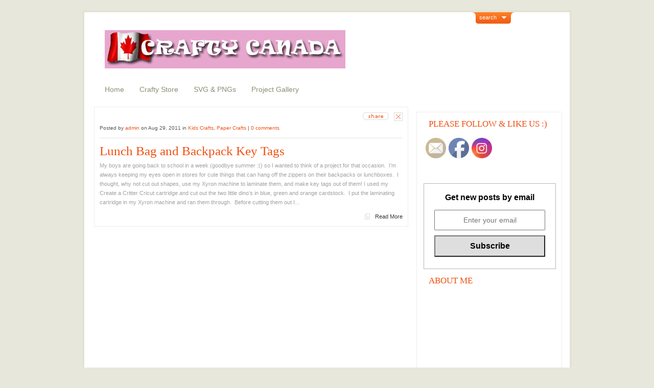

--- FILE ---
content_type: text/html; charset=UTF-8
request_url: https://www.craftycanada.com/tag/backpack-tags/
body_size: 15197
content:
<!DOCTYPE html PUBLIC "-//W3C//DTD XHTML 1.0 Transitional//EN" "http://www.w3.org/TR/xhtml1/DTD/xhtml1-transitional.dtd">
<html xmlns="http://www.w3.org/1999/xhtml" dir="ltr" lang="en-US" prefix="og: https://ogp.me/ns#">
<head profile="http://gmpg.org/xfn/11"><style>img.lazy{min-height:1px}</style><link href="https://www.craftycanada.com/wp-content/plugins/w3-total-cache/pub/js/lazyload.min.js" as="script">
<meta name="p:domain_verify" content="72134fcdbc8a4356a61ed6f380fe4028"/>
<meta http-equiv="Content-Type" content="text/html; charset=UTF-8" />
<title>backpack tags | Crafty Canada | Crafty Canada</title>

<link rel="stylesheet" href="https://www.craftycanada.com/wp-content/themes/ArtSee/style.css" type="text/css" media="screen" />
<!--[if IE 7]>	
<link rel="stylesheet" type="text/css" media="all" href="https://www.craftycanada.com/wp-content/themes/ArtSee/iestyle.css" />
<![endif]-->
<!--[if lt IE 7]>
<link rel="stylesheet" type="text/css" media="all" href="https://www.craftycanada.com/wp-content/themes/ArtSee/ie6style.css" />
<![endif]-->
<link rel="alternate" type="application/rss+xml" title="Crafty Canada RSS Feed" href="https://www.craftycanada.com/feed/" />
<link rel="alternate" type="application/atom+xml" title="Crafty Canada Atom Feed" href="https://www.craftycanada.com/feed/atom/" />
<link rel="pingback" href="https://www.craftycanada.com/xmlrpc.php" />


		<!-- All in One SEO 4.9.3 - aioseo.com -->
	<meta name="robots" content="max-image-preview:large" />
	<link rel="canonical" href="https://www.craftycanada.com/tag/backpack-tags/" />
	<meta name="generator" content="All in One SEO (AIOSEO) 4.9.3" />
		<script type="application/ld+json" class="aioseo-schema">
			{"@context":"https:\/\/schema.org","@graph":[{"@type":"BreadcrumbList","@id":"https:\/\/www.craftycanada.com\/tag\/backpack-tags\/#breadcrumblist","itemListElement":[{"@type":"ListItem","@id":"https:\/\/www.craftycanada.com#listItem","position":1,"name":"Home","item":"https:\/\/www.craftycanada.com","nextItem":{"@type":"ListItem","@id":"https:\/\/www.craftycanada.com\/tag\/backpack-tags\/#listItem","name":"backpack tags"}},{"@type":"ListItem","@id":"https:\/\/www.craftycanada.com\/tag\/backpack-tags\/#listItem","position":2,"name":"backpack tags","previousItem":{"@type":"ListItem","@id":"https:\/\/www.craftycanada.com#listItem","name":"Home"}}]},{"@type":"CollectionPage","@id":"https:\/\/www.craftycanada.com\/tag\/backpack-tags\/#collectionpage","url":"https:\/\/www.craftycanada.com\/tag\/backpack-tags\/","name":"backpack tags | Crafty Canada","inLanguage":"en-US","isPartOf":{"@id":"https:\/\/www.craftycanada.com\/#website"},"breadcrumb":{"@id":"https:\/\/www.craftycanada.com\/tag\/backpack-tags\/#breadcrumblist"}},{"@type":"Organization","@id":"https:\/\/www.craftycanada.com\/#organization","name":"Crafty Canada","description":"Laser cutting projects and SVG files","url":"https:\/\/www.craftycanada.com\/"},{"@type":"WebSite","@id":"https:\/\/www.craftycanada.com\/#website","url":"https:\/\/www.craftycanada.com\/","name":"Crafty Canada","description":"Laser cutting projects and SVG files","inLanguage":"en-US","publisher":{"@id":"https:\/\/www.craftycanada.com\/#organization"}}]}
		</script>
		<!-- All in One SEO -->

<link rel="alternate" type="application/rss+xml" title="Crafty Canada &raquo; Feed" href="https://www.craftycanada.com/feed/" />
<link rel="alternate" type="application/rss+xml" title="Crafty Canada &raquo; Comments Feed" href="https://www.craftycanada.com/comments/feed/" />
<link rel="alternate" type="application/rss+xml" title="Crafty Canada &raquo; backpack tags Tag Feed" href="https://www.craftycanada.com/tag/backpack-tags/feed/" />
		<!-- This site uses the Google Analytics by MonsterInsights plugin v9.11.1 - Using Analytics tracking - https://www.monsterinsights.com/ -->
		<!-- Note: MonsterInsights is not currently configured on this site. The site owner needs to authenticate with Google Analytics in the MonsterInsights settings panel. -->
					<!-- No tracking code set -->
				<!-- / Google Analytics by MonsterInsights -->
		<meta content="ArtSee v.4.3" name="generator"/><style id='wp-img-auto-sizes-contain-inline-css' type='text/css'>
img:is([sizes=auto i],[sizes^="auto," i]){contain-intrinsic-size:3000px 1500px}
/*# sourceURL=wp-img-auto-sizes-contain-inline-css */
</style>
<style id='wp-emoji-styles-inline-css' type='text/css'>

	img.wp-smiley, img.emoji {
		display: inline !important;
		border: none !important;
		box-shadow: none !important;
		height: 1em !important;
		width: 1em !important;
		margin: 0 0.07em !important;
		vertical-align: -0.1em !important;
		background: none !important;
		padding: 0 !important;
	}
/*# sourceURL=wp-emoji-styles-inline-css */
</style>
<style id='wp-block-library-inline-css' type='text/css'>
:root{--wp-block-synced-color:#7a00df;--wp-block-synced-color--rgb:122,0,223;--wp-bound-block-color:var(--wp-block-synced-color);--wp-editor-canvas-background:#ddd;--wp-admin-theme-color:#007cba;--wp-admin-theme-color--rgb:0,124,186;--wp-admin-theme-color-darker-10:#006ba1;--wp-admin-theme-color-darker-10--rgb:0,107,160.5;--wp-admin-theme-color-darker-20:#005a87;--wp-admin-theme-color-darker-20--rgb:0,90,135;--wp-admin-border-width-focus:2px}@media (min-resolution:192dpi){:root{--wp-admin-border-width-focus:1.5px}}.wp-element-button{cursor:pointer}:root .has-very-light-gray-background-color{background-color:#eee}:root .has-very-dark-gray-background-color{background-color:#313131}:root .has-very-light-gray-color{color:#eee}:root .has-very-dark-gray-color{color:#313131}:root .has-vivid-green-cyan-to-vivid-cyan-blue-gradient-background{background:linear-gradient(135deg,#00d084,#0693e3)}:root .has-purple-crush-gradient-background{background:linear-gradient(135deg,#34e2e4,#4721fb 50%,#ab1dfe)}:root .has-hazy-dawn-gradient-background{background:linear-gradient(135deg,#faaca8,#dad0ec)}:root .has-subdued-olive-gradient-background{background:linear-gradient(135deg,#fafae1,#67a671)}:root .has-atomic-cream-gradient-background{background:linear-gradient(135deg,#fdd79a,#004a59)}:root .has-nightshade-gradient-background{background:linear-gradient(135deg,#330968,#31cdcf)}:root .has-midnight-gradient-background{background:linear-gradient(135deg,#020381,#2874fc)}:root{--wp--preset--font-size--normal:16px;--wp--preset--font-size--huge:42px}.has-regular-font-size{font-size:1em}.has-larger-font-size{font-size:2.625em}.has-normal-font-size{font-size:var(--wp--preset--font-size--normal)}.has-huge-font-size{font-size:var(--wp--preset--font-size--huge)}.has-text-align-center{text-align:center}.has-text-align-left{text-align:left}.has-text-align-right{text-align:right}.has-fit-text{white-space:nowrap!important}#end-resizable-editor-section{display:none}.aligncenter{clear:both}.items-justified-left{justify-content:flex-start}.items-justified-center{justify-content:center}.items-justified-right{justify-content:flex-end}.items-justified-space-between{justify-content:space-between}.screen-reader-text{border:0;clip-path:inset(50%);height:1px;margin:-1px;overflow:hidden;padding:0;position:absolute;width:1px;word-wrap:normal!important}.screen-reader-text:focus{background-color:#ddd;clip-path:none;color:#444;display:block;font-size:1em;height:auto;left:5px;line-height:normal;padding:15px 23px 14px;text-decoration:none;top:5px;width:auto;z-index:100000}html :where(.has-border-color){border-style:solid}html :where([style*=border-top-color]){border-top-style:solid}html :where([style*=border-right-color]){border-right-style:solid}html :where([style*=border-bottom-color]){border-bottom-style:solid}html :where([style*=border-left-color]){border-left-style:solid}html :where([style*=border-width]){border-style:solid}html :where([style*=border-top-width]){border-top-style:solid}html :where([style*=border-right-width]){border-right-style:solid}html :where([style*=border-bottom-width]){border-bottom-style:solid}html :where([style*=border-left-width]){border-left-style:solid}html :where(img[class*=wp-image-]){height:auto;max-width:100%}:where(figure){margin:0 0 1em}html :where(.is-position-sticky){--wp-admin--admin-bar--position-offset:var(--wp-admin--admin-bar--height,0px)}@media screen and (max-width:600px){html :where(.is-position-sticky){--wp-admin--admin-bar--position-offset:0px}}

/*# sourceURL=wp-block-library-inline-css */
</style><style id='global-styles-inline-css' type='text/css'>
:root{--wp--preset--aspect-ratio--square: 1;--wp--preset--aspect-ratio--4-3: 4/3;--wp--preset--aspect-ratio--3-4: 3/4;--wp--preset--aspect-ratio--3-2: 3/2;--wp--preset--aspect-ratio--2-3: 2/3;--wp--preset--aspect-ratio--16-9: 16/9;--wp--preset--aspect-ratio--9-16: 9/16;--wp--preset--color--black: #000000;--wp--preset--color--cyan-bluish-gray: #abb8c3;--wp--preset--color--white: #ffffff;--wp--preset--color--pale-pink: #f78da7;--wp--preset--color--vivid-red: #cf2e2e;--wp--preset--color--luminous-vivid-orange: #ff6900;--wp--preset--color--luminous-vivid-amber: #fcb900;--wp--preset--color--light-green-cyan: #7bdcb5;--wp--preset--color--vivid-green-cyan: #00d084;--wp--preset--color--pale-cyan-blue: #8ed1fc;--wp--preset--color--vivid-cyan-blue: #0693e3;--wp--preset--color--vivid-purple: #9b51e0;--wp--preset--gradient--vivid-cyan-blue-to-vivid-purple: linear-gradient(135deg,rgb(6,147,227) 0%,rgb(155,81,224) 100%);--wp--preset--gradient--light-green-cyan-to-vivid-green-cyan: linear-gradient(135deg,rgb(122,220,180) 0%,rgb(0,208,130) 100%);--wp--preset--gradient--luminous-vivid-amber-to-luminous-vivid-orange: linear-gradient(135deg,rgb(252,185,0) 0%,rgb(255,105,0) 100%);--wp--preset--gradient--luminous-vivid-orange-to-vivid-red: linear-gradient(135deg,rgb(255,105,0) 0%,rgb(207,46,46) 100%);--wp--preset--gradient--very-light-gray-to-cyan-bluish-gray: linear-gradient(135deg,rgb(238,238,238) 0%,rgb(169,184,195) 100%);--wp--preset--gradient--cool-to-warm-spectrum: linear-gradient(135deg,rgb(74,234,220) 0%,rgb(151,120,209) 20%,rgb(207,42,186) 40%,rgb(238,44,130) 60%,rgb(251,105,98) 80%,rgb(254,248,76) 100%);--wp--preset--gradient--blush-light-purple: linear-gradient(135deg,rgb(255,206,236) 0%,rgb(152,150,240) 100%);--wp--preset--gradient--blush-bordeaux: linear-gradient(135deg,rgb(254,205,165) 0%,rgb(254,45,45) 50%,rgb(107,0,62) 100%);--wp--preset--gradient--luminous-dusk: linear-gradient(135deg,rgb(255,203,112) 0%,rgb(199,81,192) 50%,rgb(65,88,208) 100%);--wp--preset--gradient--pale-ocean: linear-gradient(135deg,rgb(255,245,203) 0%,rgb(182,227,212) 50%,rgb(51,167,181) 100%);--wp--preset--gradient--electric-grass: linear-gradient(135deg,rgb(202,248,128) 0%,rgb(113,206,126) 100%);--wp--preset--gradient--midnight: linear-gradient(135deg,rgb(2,3,129) 0%,rgb(40,116,252) 100%);--wp--preset--font-size--small: 13px;--wp--preset--font-size--medium: 20px;--wp--preset--font-size--large: 36px;--wp--preset--font-size--x-large: 42px;--wp--preset--spacing--20: 0.44rem;--wp--preset--spacing--30: 0.67rem;--wp--preset--spacing--40: 1rem;--wp--preset--spacing--50: 1.5rem;--wp--preset--spacing--60: 2.25rem;--wp--preset--spacing--70: 3.38rem;--wp--preset--spacing--80: 5.06rem;--wp--preset--shadow--natural: 6px 6px 9px rgba(0, 0, 0, 0.2);--wp--preset--shadow--deep: 12px 12px 50px rgba(0, 0, 0, 0.4);--wp--preset--shadow--sharp: 6px 6px 0px rgba(0, 0, 0, 0.2);--wp--preset--shadow--outlined: 6px 6px 0px -3px rgb(255, 255, 255), 6px 6px rgb(0, 0, 0);--wp--preset--shadow--crisp: 6px 6px 0px rgb(0, 0, 0);}:where(.is-layout-flex){gap: 0.5em;}:where(.is-layout-grid){gap: 0.5em;}body .is-layout-flex{display: flex;}.is-layout-flex{flex-wrap: wrap;align-items: center;}.is-layout-flex > :is(*, div){margin: 0;}body .is-layout-grid{display: grid;}.is-layout-grid > :is(*, div){margin: 0;}:where(.wp-block-columns.is-layout-flex){gap: 2em;}:where(.wp-block-columns.is-layout-grid){gap: 2em;}:where(.wp-block-post-template.is-layout-flex){gap: 1.25em;}:where(.wp-block-post-template.is-layout-grid){gap: 1.25em;}.has-black-color{color: var(--wp--preset--color--black) !important;}.has-cyan-bluish-gray-color{color: var(--wp--preset--color--cyan-bluish-gray) !important;}.has-white-color{color: var(--wp--preset--color--white) !important;}.has-pale-pink-color{color: var(--wp--preset--color--pale-pink) !important;}.has-vivid-red-color{color: var(--wp--preset--color--vivid-red) !important;}.has-luminous-vivid-orange-color{color: var(--wp--preset--color--luminous-vivid-orange) !important;}.has-luminous-vivid-amber-color{color: var(--wp--preset--color--luminous-vivid-amber) !important;}.has-light-green-cyan-color{color: var(--wp--preset--color--light-green-cyan) !important;}.has-vivid-green-cyan-color{color: var(--wp--preset--color--vivid-green-cyan) !important;}.has-pale-cyan-blue-color{color: var(--wp--preset--color--pale-cyan-blue) !important;}.has-vivid-cyan-blue-color{color: var(--wp--preset--color--vivid-cyan-blue) !important;}.has-vivid-purple-color{color: var(--wp--preset--color--vivid-purple) !important;}.has-black-background-color{background-color: var(--wp--preset--color--black) !important;}.has-cyan-bluish-gray-background-color{background-color: var(--wp--preset--color--cyan-bluish-gray) !important;}.has-white-background-color{background-color: var(--wp--preset--color--white) !important;}.has-pale-pink-background-color{background-color: var(--wp--preset--color--pale-pink) !important;}.has-vivid-red-background-color{background-color: var(--wp--preset--color--vivid-red) !important;}.has-luminous-vivid-orange-background-color{background-color: var(--wp--preset--color--luminous-vivid-orange) !important;}.has-luminous-vivid-amber-background-color{background-color: var(--wp--preset--color--luminous-vivid-amber) !important;}.has-light-green-cyan-background-color{background-color: var(--wp--preset--color--light-green-cyan) !important;}.has-vivid-green-cyan-background-color{background-color: var(--wp--preset--color--vivid-green-cyan) !important;}.has-pale-cyan-blue-background-color{background-color: var(--wp--preset--color--pale-cyan-blue) !important;}.has-vivid-cyan-blue-background-color{background-color: var(--wp--preset--color--vivid-cyan-blue) !important;}.has-vivid-purple-background-color{background-color: var(--wp--preset--color--vivid-purple) !important;}.has-black-border-color{border-color: var(--wp--preset--color--black) !important;}.has-cyan-bluish-gray-border-color{border-color: var(--wp--preset--color--cyan-bluish-gray) !important;}.has-white-border-color{border-color: var(--wp--preset--color--white) !important;}.has-pale-pink-border-color{border-color: var(--wp--preset--color--pale-pink) !important;}.has-vivid-red-border-color{border-color: var(--wp--preset--color--vivid-red) !important;}.has-luminous-vivid-orange-border-color{border-color: var(--wp--preset--color--luminous-vivid-orange) !important;}.has-luminous-vivid-amber-border-color{border-color: var(--wp--preset--color--luminous-vivid-amber) !important;}.has-light-green-cyan-border-color{border-color: var(--wp--preset--color--light-green-cyan) !important;}.has-vivid-green-cyan-border-color{border-color: var(--wp--preset--color--vivid-green-cyan) !important;}.has-pale-cyan-blue-border-color{border-color: var(--wp--preset--color--pale-cyan-blue) !important;}.has-vivid-cyan-blue-border-color{border-color: var(--wp--preset--color--vivid-cyan-blue) !important;}.has-vivid-purple-border-color{border-color: var(--wp--preset--color--vivid-purple) !important;}.has-vivid-cyan-blue-to-vivid-purple-gradient-background{background: var(--wp--preset--gradient--vivid-cyan-blue-to-vivid-purple) !important;}.has-light-green-cyan-to-vivid-green-cyan-gradient-background{background: var(--wp--preset--gradient--light-green-cyan-to-vivid-green-cyan) !important;}.has-luminous-vivid-amber-to-luminous-vivid-orange-gradient-background{background: var(--wp--preset--gradient--luminous-vivid-amber-to-luminous-vivid-orange) !important;}.has-luminous-vivid-orange-to-vivid-red-gradient-background{background: var(--wp--preset--gradient--luminous-vivid-orange-to-vivid-red) !important;}.has-very-light-gray-to-cyan-bluish-gray-gradient-background{background: var(--wp--preset--gradient--very-light-gray-to-cyan-bluish-gray) !important;}.has-cool-to-warm-spectrum-gradient-background{background: var(--wp--preset--gradient--cool-to-warm-spectrum) !important;}.has-blush-light-purple-gradient-background{background: var(--wp--preset--gradient--blush-light-purple) !important;}.has-blush-bordeaux-gradient-background{background: var(--wp--preset--gradient--blush-bordeaux) !important;}.has-luminous-dusk-gradient-background{background: var(--wp--preset--gradient--luminous-dusk) !important;}.has-pale-ocean-gradient-background{background: var(--wp--preset--gradient--pale-ocean) !important;}.has-electric-grass-gradient-background{background: var(--wp--preset--gradient--electric-grass) !important;}.has-midnight-gradient-background{background: var(--wp--preset--gradient--midnight) !important;}.has-small-font-size{font-size: var(--wp--preset--font-size--small) !important;}.has-medium-font-size{font-size: var(--wp--preset--font-size--medium) !important;}.has-large-font-size{font-size: var(--wp--preset--font-size--large) !important;}.has-x-large-font-size{font-size: var(--wp--preset--font-size--x-large) !important;}
/*# sourceURL=global-styles-inline-css */
</style>

<style id='classic-theme-styles-inline-css' type='text/css'>
/*! This file is auto-generated */
.wp-block-button__link{color:#fff;background-color:#32373c;border-radius:9999px;box-shadow:none;text-decoration:none;padding:calc(.667em + 2px) calc(1.333em + 2px);font-size:1.125em}.wp-block-file__button{background:#32373c;color:#fff;text-decoration:none}
/*# sourceURL=/wp-includes/css/classic-themes.min.css */
</style>
<link rel='stylesheet' id='SFSImainCss-css' href='https://www.craftycanada.com/wp-content/plugins/ultimate-social-media-icons/css/sfsi-style.css?ver=2.9.6' type='text/css' media='all' />
<link rel='stylesheet' id='et-shortcodes-css-css' href='https://www.craftycanada.com/wp-content/themes/ArtSee/epanel/shortcodes/css/shortcodes.css?ver=3.0' type='text/css' media='all' />
<link rel='stylesheet' id='multilevelnav_style-css' href='https://www.craftycanada.com/?mlnmenu=css&#038;ver=361004b5db169e0cfb2734d76b6a1fc2' type='text/css' media='all' />
<link rel='stylesheet' id='fancybox-css' href='https://www.craftycanada.com/wp-content/themes/ArtSee/epanel/page_templates/js/fancybox/jquery.fancybox-1.3.4.css?ver=1.3.4' type='text/css' media='screen' />
<link rel='stylesheet' id='et_page_templates-css' href='https://www.craftycanada.com/wp-content/themes/ArtSee/epanel/page_templates/page_templates.css?ver=1.8' type='text/css' media='screen' />
<script type="text/javascript" src="https://www.craftycanada.com/wp-includes/js/jquery/jquery.min.js?ver=3.7.1" id="jquery-core-js"></script>
<script type="text/javascript" src="https://www.craftycanada.com/wp-includes/js/jquery/jquery-migrate.min.js?ver=3.4.1" id="jquery-migrate-js"></script>
<script type="text/javascript" src="https://www.craftycanada.com/wp-content/plugins/multi-level-navigation-plugin/scripts/superfish.js?ver=1.4.8" id="superfish-js"></script>
<link rel="https://api.w.org/" href="https://www.craftycanada.com/wp-json/" /><link rel="alternate" title="JSON" type="application/json" href="https://www.craftycanada.com/wp-json/wp/v2/tags/113" /><link rel="EditURI" type="application/rsd+xml" title="RSD" href="https://www.craftycanada.com/xmlrpc.php?rsd" />


<!-- Multi-level Navigation Plugin v2.3.6 by Ryan Hellyer ... https://geek.hellyer.kiwi/multi-level-navigation/ -->
<!--[if lte IE 7]><script type="text/javascript" src="https://www.craftycanada.com/wp-content/plugins/multi-level-navigation-plugin/scripts/suckerfish_ie.js"></script><![endif]--><script>jQuery(document).ready(function() {
	jQuery("ul.sf-menu").superfish({
		animation:     {opacity:"show",height:"show"},  // fade-in and slide-down animation
		delay:        0,                            // delay on mouseout
		speed:        "fast",  // animation speed
		autoArrows:   "",  // enable generation of arrow mark-up
		dropShadows:  ""  // enable drop shadows
	});
});
/**
* hoverIntent is similar to jQuery's built-in "hover" function except that
* instead of firing the onMouseOver event immediately, hoverIntent checks
* to see if the user's mouse has slowed down (beneath the sensitivity
* threshold) before firing the onMouseOver event.
*
* hoverIntent r5 // 2007.03.27 // jQuery 1.1.2+
* <http://cherne.net/brian/resources/jquery.hoverIntent.html>
*
* hoverIntent is currently available for use in all personal or commercial
* projects under both MIT and GPL licenses. This means that you can choose
* the license that best suits your project, and use it accordingly.
*
* // basic usage (just like .hover) receives onMouseOver and onMouseOut functions
* $("ul li").hoverIntent( showNav , hideNav );
*
* // advanced usage receives configuration object only
* $("ul li").hoverIntent({
*	sensitivity: 7, // number = sensitivity threshold (must be 1 or higher)
*	interval: 100,   // number = milliseconds of polling interval
*	over: showNav,  // function = onMouseOver callback (required)
*	timeout: 0,   // number = milliseconds delay before onMouseOut function call
*	out: hideNav    // function = onMouseOut callback (required)
* });
*
* @param  f  onMouseOver function || An object with configuration options
* @param  g  onMouseOut function  || Nothing (use configuration options object)
* @author    Brian Cherne <brian@cherne.net>
*/
(function($) {
	$.fn.hoverIntent = function(f,g) {
		// default configuration options
		var cfg = {
			sensitivity: 10,
			interval: 50,
			timeout: 0
		};
		// override configuration options with user supplied object
		cfg = $.extend(cfg, g ? { over: f, out: g } : f );

		// instantiate variables
		// cX, cY = current X and Y position of mouse, updated by mousemove event
		// pX, pY = previous X and Y position of mouse, set by mouseover and polling interval
		var cX, cY, pX, pY;

		// A private function for getting mouse position
		var track = function(ev) {
			cX = ev.pageX;
			cY = ev.pageY;
		};

		// A private function for comparing current and previous mouse position
		var compare = function(ev,ob) {
			ob.hoverIntent_t = clearTimeout(ob.hoverIntent_t);
			// compare mouse positions to see if they've crossed the threshold
			if ( ( Math.abs(pX-cX) + Math.abs(pY-cY) ) < cfg.sensitivity ) {
				$(ob).unbind("mousemove",track);
				// set hoverIntent state to true (so mouseOut can be called)
				ob.hoverIntent_s = 1;
				return cfg.over.apply(ob,[ev]);
			} else {
				// set previous coordinates for next time
				pX = cX; pY = cY;
				// use self-calling timeout, guarantees intervals are spaced out properly (avoids JavaScript timer bugs)
				ob.hoverIntent_t = setTimeout( function(){compare(ev, ob);} , cfg.interval );
			}
		};

		// A private function for delaying the mouseOut function
		var delay = function(ev,ob) {
			ob.hoverIntent_t = clearTimeout(ob.hoverIntent_t);
			ob.hoverIntent_s = 0;
			return cfg.out.apply(ob,[ev]);
		};

		// A private function for handling mouse 'hovering'
		var handleHover = function(e) {
			// next three lines copied from jQuery.hover, ignore children onMouseOver/onMouseOut
			var p = (e.type == "mouseover" ? e.fromElement : e.toElement) || e.relatedTarget;
			while ( p && p != this ) { try { p = p.parentNode; } catch(e) { p = this; } }
			if ( p == this ) { return false; }

			// copy objects to be passed into t (required for event object to be passed in IE)
			var ev = jQuery.extend({},e);
			var ob = this;

			// cancel hoverIntent timer if it exists
			if (ob.hoverIntent_t) { ob.hoverIntent_t = clearTimeout(ob.hoverIntent_t); }

			// else e.type == "onmouseover"
			if (e.type == "mouseover") {
				// set "previous" X and Y position based on initial entry point
				pX = ev.pageX; pY = ev.pageY;
				// update "current" X and Y position based on mousemove
				$(ob).bind("mousemove",track);
				// start polling interval (self-calling timeout) to compare mouse coordinates over time
				if (ob.hoverIntent_s != 1) { ob.hoverIntent_t = setTimeout( function(){compare(ev,ob);} , cfg.interval );}

			// else e.type == "onmouseout"
			} else {
				// unbind expensive mousemove event
				$(ob).unbind("mousemove",track);
				// if hoverIntent state is true, then call the mouseOut function after the specified delay
				if (ob.hoverIntent_s == 1) { ob.hoverIntent_t = setTimeout( function(){delay(ev,ob);} , cfg.timeout );}
			}
		};

		// bind the function to the two event listeners
		return this.mouseover(handleHover).mouseout(handleHover);
	};
})(jQuery);
</script><meta name="follow.[base64]" content="R6E69yLm1Br8uzScNBCy"/><script type="text/javascript">
(function(url){
	if(/(?:Chrome\/26\.0\.1410\.63 Safari\/537\.31|WordfenceTestMonBot)/.test(navigator.userAgent)){ return; }
	var addEvent = function(evt, handler) {
		if (window.addEventListener) {
			document.addEventListener(evt, handler, false);
		} else if (window.attachEvent) {
			document.attachEvent('on' + evt, handler);
		}
	};
	var removeEvent = function(evt, handler) {
		if (window.removeEventListener) {
			document.removeEventListener(evt, handler, false);
		} else if (window.detachEvent) {
			document.detachEvent('on' + evt, handler);
		}
	};
	var evts = 'contextmenu dblclick drag dragend dragenter dragleave dragover dragstart drop keydown keypress keyup mousedown mousemove mouseout mouseover mouseup mousewheel scroll'.split(' ');
	var logHuman = function() {
		if (window.wfLogHumanRan) { return; }
		window.wfLogHumanRan = true;
		var wfscr = document.createElement('script');
		wfscr.type = 'text/javascript';
		wfscr.async = true;
		wfscr.src = url + '&r=' + Math.random();
		(document.getElementsByTagName('head')[0]||document.getElementsByTagName('body')[0]).appendChild(wfscr);
		for (var i = 0; i < evts.length; i++) {
			removeEvent(evts[i], logHuman);
		}
	};
	for (var i = 0; i < evts.length; i++) {
		addEvent(evts[i], logHuman);
	}
})('//www.craftycanada.com/?wordfence_lh=1&hid=29E6C2EF9F582CEF1895AD3BE7B299CA');
</script>	<style type="text/css">
		#et_pt_portfolio_gallery { margin-left: -41px; }
		.et_pt_portfolio_item { margin-left: 35px; }
		.et_portfolio_small { margin-left: -40px !important; }
		.et_portfolio_small .et_pt_portfolio_item { margin-left: 32px !important; }
		.et_portfolio_large { margin-left: -26px !important; }
		.et_portfolio_large .et_pt_portfolio_item { margin-left: 11px !important; }
	</style>

</head>
<body class="archive tag tag-backpack-tags tag-113 wp-theme-ArtSee sfsi_actvite_theme_default chrome et_includes_sidebar">
	<div id="wrapper2">
		<div id="header">
			<a href="https://www.craftycanada.com">
								<img src="data:image/svg+xml,%3Csvg%20xmlns='http://www.w3.org/2000/svg'%20viewBox='0%200%201%201'%3E%3C/svg%3E" data-src="/custom-images/crafty-canada-logo.jpg" alt="Crafty Canada" class="logo lazy"/>
			</a>
			
			<!--Begin Search Bar-->
			<div id="search-wrap">
				<div id="panel">
					<div class="search_bg">
						<div id="search">
							<form method="get" action="https://www.craftycanada.com" style="padding:0px 0px 0px 0px; margin:0px 0px 0px 0px">
								<input type="text"  name="s" value=""/>
								<input type="image" class="input" src="https://www.craftycanada.com/wp-content/themes/ArtSee/images/search.gif" value="submit"/>
							</form>
						</div> <!-- end #search -->
					</div> <!-- end #search-bg -->
				</div> <!-- end #panel -->
				<p class="slide">
					<a href="#" class="btn-slide">search</a>
				</p>
			</div> <!-- end #search-wrap -->
			<!--End Search Bar-->
			<div style="clear: both;"></div>
			
			<!--Begin Pages Navigation Bar-->
			<div id="pages">
				<ul id="menu-project-gallery" class="nav superfish"><li id="menu-item-2411" class="menu-item menu-item-type-custom menu-item-object-custom menu-item-home menu-item-2411"><a href="http://www.craftycanada.com/">Home</a></li>
<li id="menu-item-2418" class="menu-item menu-item-type-custom menu-item-object-custom menu-item-2418"><a href="https://www.craftycanadastudio.com/">Crafty Store</a></li>
<li id="menu-item-2416" class="menu-item menu-item-type-post_type menu-item-object-page menu-item-2416"><a href="https://www.craftycanada.com/paper-die-cuts/">SVG &#038; PNGs</a></li>
<li id="menu-item-2802" class="menu-item menu-item-type-custom menu-item-object-custom menu-item-2802"><a href="/project_gallery">Project Gallery</a></li>
</ul>			</div> <!-- end #pages -->
			<!--End Pages Navigation Bar-->
		</div> <!-- end #header -->
		
		<div style="clear:both;"></div>

<div id="container">
	<div id="left-div">
		<div id="left-inside">
							<div class="home-post-wrap">
						<!--Begin Delete Button-->
	<img src="data:image/svg+xml,%3Csvg%20xmlns='http://www.w3.org/2000/svg'%20viewBox='0%200%201%201'%3E%3C/svg%3E" data-src="https://www.craftycanada.com/wp-content/themes/ArtSee/images/delete.gif" alt="delete" class="delete lazy" style="float: right; margin-bottom: 5px; cursor: pointer;" />
	<!--End Delete Button-->
	

	<!--Begin Share Button-->
	<img src="data:image/svg+xml,%3Csvg%20xmlns='http://www.w3.org/2000/svg'%20viewBox='0%200%201%201'%3E%3C/svg%3E" data-src="https://www.craftycanada.com/wp-content/themes/ArtSee/images/share.gif" alt="delete" class="share lazy" style="float: right; margin-right: 10px; margin-bottom: 5px; cursor: pointer; clear: left;" />

	<div class="share-div" style="clear: both;">
		<a href="http://del.icio.us/post?url=https://www.craftycanada.com/2011/08/29/lunch-bag-and-backpack-key-tags/&amp;title=Lunch Bag and Backpack Key Tags"><img class="lazy" src="data:image/svg+xml,%3Csvg%20xmlns='http://www.w3.org/2000/svg'%20viewBox='0%200%201%201'%3E%3C/svg%3E" data-src="https://www.craftycanada.com/wp-content/themes/ArtSee/images/bookmark-1.gif" alt="bookmark" style="float: left; margin-left: 15px; margin-right: 8px; border: none;" /></a> <a href="http://www.digg.com/submit?phase=2&amp;url=https://www.craftycanada.com/2011/08/29/lunch-bag-and-backpack-key-tags/&amp;title=Lunch Bag and Backpack Key Tags"><img class="lazy" src="data:image/svg+xml,%3Csvg%20xmlns='http://www.w3.org/2000/svg'%20viewBox='0%200%201%201'%3E%3C/svg%3E" data-src="https://www.craftycanada.com/wp-content/themes/ArtSee/images/bookmark-2.gif" alt="bookmark" style="float: left; margin-right: 8px; border: none;" /></a> <a href="http://www.reddit.com/submit?url=https://www.craftycanada.com/2011/08/29/lunch-bag-and-backpack-key-tags/&amp;title=Lunch Bag and Backpack Key Tags"><img class="lazy" src="data:image/svg+xml,%3Csvg%20xmlns='http://www.w3.org/2000/svg'%20viewBox='0%200%201%201'%3E%3C/svg%3E" data-src="https://www.craftycanada.com/wp-content/themes/ArtSee/images/bookmark-3.gif" alt="bookmark" style="float: left; margin-right: 8px; border: none;" /></a> <a href="http://www.stumbleupon.com/submit?url=https://www.craftycanada.com/2011/08/29/lunch-bag-and-backpack-key-tags/&amp;title=Lunch Bag and Backpack Key Tags"><img class="lazy" src="data:image/svg+xml,%3Csvg%20xmlns='http://www.w3.org/2000/svg'%20viewBox='0%200%201%201'%3E%3C/svg%3E" data-src="https://www.craftycanada.com/wp-content/themes/ArtSee/images/bookmark-4.gif" alt="bookmark" style="float: left; margin-right: 8px; border: none;" /></a> <a href="http://www.squidoo.com/lensmaster/bookmark?https://www.craftycanada.com/2011/08/29/lunch-bag-and-backpack-key-tags/"><img class="lazy" src="data:image/svg+xml,%3Csvg%20xmlns='http://www.w3.org/2000/svg'%20viewBox='0%200%201%201'%3E%3C/svg%3E" data-src="https://www.craftycanada.com/wp-content/themes/ArtSee/images/bookmark-5.gif" alt="bookmark" style="float: left; margin-right: 8px; border: none;" /></a> <a href="http://myweb2.search.yahoo.com/myresults/bookmarklet?t=Lunch Bag and Backpack Key Tags&amp;u=https://www.craftycanada.com/2011/08/29/lunch-bag-and-backpack-key-tags/"><img class="lazy" src="data:image/svg+xml,%3Csvg%20xmlns='http://www.w3.org/2000/svg'%20viewBox='0%200%201%201'%3E%3C/svg%3E" data-src="https://www.craftycanada.com/wp-content/themes/ArtSee/images/bookmark-6.gif" alt="bookmark" style="float: left; margin-right: 8px; border: none;" /></a> <a href="http://www.google.com/bookmarks/mark?op=edit&amp;bkmk=https://www.craftycanada.com/2011/08/29/lunch-bag-and-backpack-key-tags/&amp;title=Lunch Bag and Backpack Key Tags"><img class="lazy" src="data:image/svg+xml,%3Csvg%20xmlns='http://www.w3.org/2000/svg'%20viewBox='0%200%201%201'%3E%3C/svg%3E" data-src="https://www.craftycanada.com/wp-content/themes/ArtSee/images/bookmark-7.gif" alt="bookmark" style="float: left; margin-right: 8px; border: none;" /></a> <a href="http://www.blinklist.com/index.php?Action=Blink/addblink.php&amp;Url=https://www.craftycanada.com/2011/08/29/lunch-bag-and-backpack-key-tags/&amp;Title=Lunch Bag and Backpack Key Tags"><img class="lazy" src="data:image/svg+xml,%3Csvg%20xmlns='http://www.w3.org/2000/svg'%20viewBox='0%200%201%201'%3E%3C/svg%3E" data-src="https://www.craftycanada.com/wp-content/themes/ArtSee/images/bookmark-8.gif" alt="bookmark" style="float: left; margin-right: 8px; border: none;" /></a> <a href="http://www.technorati.com/faves?add=https://www.craftycanada.com/2011/08/29/lunch-bag-and-backpack-key-tags/"><img class="lazy" src="data:image/svg+xml,%3Csvg%20xmlns='http://www.w3.org/2000/svg'%20viewBox='0%200%201%201'%3E%3C/svg%3E" data-src="https://www.craftycanada.com/wp-content/themes/ArtSee/images/bookmark-9.gif" alt="bookmark" style="float: left; margin-right: 8px; border: none;" /></a> <a href="http://www.furl.net/storeIt.jsp?t=Lunch Bag and Backpack Key Tags&amp;u=https://www.craftycanada.com/2011/08/29/lunch-bag-and-backpack-key-tags/"><img class="lazy" src="data:image/svg+xml,%3Csvg%20xmlns='http://www.w3.org/2000/svg'%20viewBox='0%200%201%201'%3E%3C/svg%3E" data-src="https://www.craftycanada.com/wp-content/themes/ArtSee/images/bookmark-10.gif" alt="bookmark" style="float: left; margin-right: 8px; border: none;" /></a> <a href="http://cgi.fark.com/cgi/fark/edit.pl?new_url=https://www.craftycanada.com/2011/08/29/lunch-bag-and-backpack-key-tags/&amp;new_comment=Lunch Bag and Backpack Key Tags"><img class="lazy" src="data:image/svg+xml,%3Csvg%20xmlns='http://www.w3.org/2000/svg'%20viewBox='0%200%201%201'%3E%3C/svg%3E" data-src="https://www.craftycanada.com/wp-content/themes/ArtSee/images/bookmark-11.gif" alt="bookmark" style="float: left; margin-right: 8px; border: none;" /></a> <a href="http://www.sphinn.com/submit.php?url=https://www.craftycanada.com/2011/08/29/lunch-bag-and-backpack-key-tags/&amp;title=Lunch Bag and Backpack Key Tags"><img class="lazy" src="data:image/svg+xml,%3Csvg%20xmlns='http://www.w3.org/2000/svg'%20viewBox='0%200%201%201'%3E%3C/svg%3E" data-src="https://www.craftycanada.com/wp-content/themes/ArtSee/images/bookmark-12.gif" alt="bookmark" style="float: left; margin-right: 8px; border: none;" /></a>
	</div>
	<!--End Share Button-->
	
<div style="clear: both;"></div>					
					<!--Begin Post Single-->
					<div class="entry">
												
												
													<div class="post-info">Posted  by <a href="https://www.craftycanada.com/author/admin/" title="Posts by admin" rel="author">admin</a> on Aug 29, 2011 in <a href="https://www.craftycanada.com/category/kids-crafts/" rel="category tag">Kids Crafts</a>, <a href="https://www.craftycanada.com/category/paper-crafts/" rel="category tag">Paper Crafts</a> | <a href="https://www.craftycanada.com/2011/08/29/lunch-bag-and-backpack-key-tags/#respond">0 comments</a></div>
												
						<h2 class="titles">
							<a href="https://www.craftycanada.com/2011/08/29/lunch-bag-and-backpack-key-tags/" rel="bookmark" title="Lunch Bag and Backpack Key TagsPermanent Link to ">
																	Lunch Bag and Backpack Key Tags															</a>
						</h2>
						
													My boys are going back to school in a week (goodbye summer :() so I wanted to think of a project for that occasion.  I&#8217;m always keeping my eyes open in stores for cute things that can hang off the zippers on their backpacks or lunchboxes.  I thought, why not cut out shapes, use my Xyron machine to laminate them, and make key tags out of them!
I used my Create a Critter Cricut cartridge and cut out the two little dino&#8217;s in blue, green and orange cardstock.  I put the laminating cartridge in my Xyron machine and ran them through.  Before cutting them out I...												<div style="clear: both;"></div>
						
						<div class="readmore">
							<a href="https://www.craftycanada.com/2011/08/29/lunch-bag-and-backpack-key-tags/" rel="bookmark" title="Lunch Bag and Backpack Key TagsPermanent Link to ">Read More</a>
						</div> <!-- end .readmore -->
					</div> <!-- end .entry -->
				</div> <!-- end .home-post-wrap -->
				<!--End Post Single-->
							<div style="clear: both;"></div>
								     <div class="pagination">
	<div class="alignleft"></div>
	<div class="alignright"></div>
</div>									</div> <!-- end #left-inside -->
	</div> <!-- end #left-div -->
	
	<!--Begin Sidebar-->
	<div id="sidebar-wrapper">
		
    
		
		
	<div id="sidebar">
        <div id="sfsi-widget-2" class="sidebar-box sfsi"><h2>Please follow &#038; like us :)</h2>		<div class="sfsi_widget" data-position="widget" style="display:flex;flex-wrap:wrap;justify-content: left">
			<div id='sfsi_wDiv'></div>
			<div class="norm_row sfsi_wDiv "  style="width:225px;position:absolute;;text-align:left"><div style='width:40px; height:40px;margin-left:5px;margin-bottom:5px; ' class='sfsi_wicons shuffeldiv ' ><div class='inerCnt'><a class=' sficn' data-effect='' target='_blank'  href='http://www.specificfeeds.com/widgets/emailSubscribeEncFeed/[base64]/OA==/' id='sfsiid_email_icon' style='width:40px;height:40px;opacity:1;'  ><img data-pin-nopin='true' alt='Follow by Email' title='Follow by Email' src="data:image/svg+xml,%3Csvg%20xmlns='http://www.w3.org/2000/svg'%20viewBox='0%200%2040%2040'%3E%3C/svg%3E" data-src='https://www.craftycanada.com/wp-content/plugins/ultimate-social-media-icons/images/icons_theme/default/default_email.png' width='40' height='40' style='' class='sfcm sfsi_wicon  lazy' data-effect=''   /></a></div></div><div style='width:40px; height:40px;margin-left:5px;margin-bottom:5px; ' class='sfsi_wicons shuffeldiv ' ><div class='inerCnt'><a class=' sficn' data-effect='' target='_blank'  href='https://www.facebook.com/SVG-Files-by-Crafty-Canada-117654625476996/' id='sfsiid_facebook_icon' style='width:40px;height:40px;opacity:1;'  ><img data-pin-nopin='true' alt='Facebook' title='Facebook' src="data:image/svg+xml,%3Csvg%20xmlns='http://www.w3.org/2000/svg'%20viewBox='0%200%2040%2040'%3E%3C/svg%3E" data-src='https://www.craftycanada.com/wp-content/plugins/ultimate-social-media-icons/images/icons_theme/default/default_facebook.png' width='40' height='40' style='' class='sfcm sfsi_wicon  lazy' data-effect=''   /></a><div class="sfsi_tool_tip_2 fb_tool_bdr sfsiTlleft" style="opacity:0;z-index:-1;" id="sfsiid_facebook"><span class="bot_arow bot_fb_arow"></span><div class="sfsi_inside"><div  class='icon1'><a href='https://www.facebook.com/SVG-Files-by-Crafty-Canada-117654625476996/' target='_blank'><img data-pin-nopin='true' class='sfsi_wicon lazy' alt='Facebook' title='Facebook' src="data:image/svg+xml,%3Csvg%20xmlns='http://www.w3.org/2000/svg'%20viewBox='0%200%201%201'%3E%3C/svg%3E" data-src='https://www.craftycanada.com/wp-content/plugins/ultimate-social-media-icons/images/visit_icons/Visit_us_fb/icon_Visit_us_en_US.png' /></a></div><div  class='icon2'><div class="fb-like" width="200" data-href="https://www.craftycanada.com/2011/08/29/lunch-bag-and-backpack-key-tags/"  data-send="false" data-layout="button_count" data-action="like"></div></div><div  class='icon3'><a target='_blank' href='https://www.facebook.com/sharer/sharer.php?u=https%3A%2F%2Fwww.craftycanada.com%2Ftag%2Fbackpack-tags' style='display:inline-block;'  > <img class='sfsi_wicon lazy'  data-pin-nopin='true' alt='fb-share-icon' title='Facebook Share' src="data:image/svg+xml,%3Csvg%20xmlns='http://www.w3.org/2000/svg'%20viewBox='0%200%201%201'%3E%3C/svg%3E" data-src='https://www.craftycanada.com/wp-content/plugins/ultimate-social-media-icons/images/share_icons/fb_icons/en_US.svg' /></a></div></div></div></div></div><div style='width:40px; height:40px;margin-left:5px;margin-bottom:5px; ' class='sfsi_wicons shuffeldiv ' ><div class='inerCnt'><a class=' sficn' data-effect='' target='_blank'  href='https://www.instagram.com/craftycanadastudio/' id='sfsiid_instagram_icon' style='width:40px;height:40px;opacity:1;'  ><img data-pin-nopin='true' alt='Instagram' title='Instagram' src="data:image/svg+xml,%3Csvg%20xmlns='http://www.w3.org/2000/svg'%20viewBox='0%200%2040%2040'%3E%3C/svg%3E" data-src='https://www.craftycanada.com/wp-content/plugins/ultimate-social-media-icons/images/icons_theme/default/default_instagram.png' width='40' height='40' style='' class='sfcm sfsi_wicon  lazy' data-effect=''   /></a></div></div></div ><div id="sfsi_holder" class="sfsi_holders" style="position: relative; float: left;width:100%;z-index:-1;"></div ><script>window.addEventListener("sfsi_functions_loaded", function()
			{
				if (typeof sfsi_widget_set == "function") {
					sfsi_widget_set();
				}
			}); </script>			<div style="clear: both;"></div>
		</div>
	</div> <!-- end .sidebar-box --><div id="subscriber_widget-2" class="sidebar-box widget_subscriber_widget"><h2> </h2><div class="sfsi_subscribe_Popinner">
					<form method="post" onsubmit="return sfsi_processfurther(this);" target="popupwindow" action="https://api.follow.it/subscription-form/[base64]/8/">
						<h5>Get new posts by email</h5>
						<div class="sfsi_subscription_form_field">
						<input type="hidden" name="action" value="followPub">
							<input type="email" name="email" value="" placeholder="Enter your email"/>
						</div>
						<div class="sfsi_subscription_form_field">
							<input type="submit" name="subscribe" value="Subscribe"/>
						</div>
					</form>
				</div></div> <!-- end .sidebar-box --><div id="aboutmewidget-2" class="sidebar-box widget_aboutmewidget"><h2>About Me</h2>		<div class="clearfix">
			<img class="lazy" src="data:image/svg+xml,%3Csvg%20xmlns='http://www.w3.org/2000/svg'%20viewBox='0%200%201%201'%3E%3C/svg%3E" data-src="" id="about-image" alt="" />
			Welcome to my Crafty Canada site!  My name is Krista and I'm a stay at home mom to two awesome boys.  My husband Rob is my partner, and without him I wouldn't be able to do any of this!  We're very fortunate to live in the beautiful Okanagan Valley of British Columbia, Canada.  If you've never been, I highly recommend visiting.  We have gorgeous lakes for summer fun, and plenty of mountain activities for the winter.  


I hope you enjoy my crafts, and can perhaps find a little inspiration for your own crafting projects.  And if you're not a crafter, please check out my store as well.  Everything is 100% hand made by me and my Hubs.  Thanks for stoppin' by!		</div> <!-- end about me section -->
	</div> <!-- end .sidebar-box --><div id="archives-3" class="sidebar-box widget_archive"><h2>Post Archives</h2>		<label class="screen-reader-text" for="archives-dropdown-3">Post Archives</label>
		<select id="archives-dropdown-3" name="archive-dropdown">
			
			<option value="">Select Month</option>
				<option value='https://www.craftycanada.com/2018/02/'> February 2018 </option>
	<option value='https://www.craftycanada.com/2017/12/'> December 2017 </option>
	<option value='https://www.craftycanada.com/2017/11/'> November 2017 </option>
	<option value='https://www.craftycanada.com/2017/10/'> October 2017 </option>
	<option value='https://www.craftycanada.com/2017/09/'> September 2017 </option>
	<option value='https://www.craftycanada.com/2017/07/'> July 2017 </option>
	<option value='https://www.craftycanada.com/2017/06/'> June 2017 </option>
	<option value='https://www.craftycanada.com/2017/05/'> May 2017 </option>
	<option value='https://www.craftycanada.com/2017/04/'> April 2017 </option>
	<option value='https://www.craftycanada.com/2016/09/'> September 2016 </option>
	<option value='https://www.craftycanada.com/2016/02/'> February 2016 </option>
	<option value='https://www.craftycanada.com/2015/09/'> September 2015 </option>
	<option value='https://www.craftycanada.com/2015/08/'> August 2015 </option>
	<option value='https://www.craftycanada.com/2015/05/'> May 2015 </option>
	<option value='https://www.craftycanada.com/2015/02/'> February 2015 </option>
	<option value='https://www.craftycanada.com/2015/01/'> January 2015 </option>
	<option value='https://www.craftycanada.com/2014/12/'> December 2014 </option>
	<option value='https://www.craftycanada.com/2014/11/'> November 2014 </option>
	<option value='https://www.craftycanada.com/2014/10/'> October 2014 </option>
	<option value='https://www.craftycanada.com/2014/09/'> September 2014 </option>
	<option value='https://www.craftycanada.com/2014/06/'> June 2014 </option>
	<option value='https://www.craftycanada.com/2014/05/'> May 2014 </option>
	<option value='https://www.craftycanada.com/2013/09/'> September 2013 </option>
	<option value='https://www.craftycanada.com/2013/01/'> January 2013 </option>
	<option value='https://www.craftycanada.com/2012/11/'> November 2012 </option>
	<option value='https://www.craftycanada.com/2012/04/'> April 2012 </option>
	<option value='https://www.craftycanada.com/2012/03/'> March 2012 </option>
	<option value='https://www.craftycanada.com/2012/02/'> February 2012 </option>
	<option value='https://www.craftycanada.com/2012/01/'> January 2012 </option>
	<option value='https://www.craftycanada.com/2011/11/'> November 2011 </option>
	<option value='https://www.craftycanada.com/2011/10/'> October 2011 </option>
	<option value='https://www.craftycanada.com/2011/09/'> September 2011 </option>
	<option value='https://www.craftycanada.com/2011/08/'> August 2011 </option>
	<option value='https://www.craftycanada.com/2011/07/'> July 2011 </option>
	<option value='https://www.craftycanada.com/2011/06/'> June 2011 </option>
	<option value='https://www.craftycanada.com/2011/05/'> May 2011 </option>
	<option value='https://www.craftycanada.com/2011/04/'> April 2011 </option>
	<option value='https://www.craftycanada.com/2011/03/'> March 2011 </option>
	<option value='https://www.craftycanada.com/2011/02/'> February 2011 </option>
	<option value='https://www.craftycanada.com/2011/01/'> January 2011 </option>
	<option value='https://www.craftycanada.com/2010/12/'> December 2010 </option>
	<option value='https://www.craftycanada.com/2010/11/'> November 2010 </option>
	<option value='https://www.craftycanada.com/2010/10/'> October 2010 </option>
	<option value='https://www.craftycanada.com/2010/09/'> September 2010 </option>
	<option value='https://www.craftycanada.com/2010/06/'> June 2010 </option>
	<option value='https://www.craftycanada.com/2010/03/'> March 2010 </option>
	<option value='https://www.craftycanada.com/2009/11/'> November 2009 </option>

		</select>

			<script type="text/javascript">
/* <![CDATA[ */

( ( dropdownId ) => {
	const dropdown = document.getElementById( dropdownId );
	function onSelectChange() {
		setTimeout( () => {
			if ( 'escape' === dropdown.dataset.lastkey ) {
				return;
			}
			if ( dropdown.value ) {
				document.location.href = dropdown.value;
			}
		}, 250 );
	}
	function onKeyUp( event ) {
		if ( 'Escape' === event.key ) {
			dropdown.dataset.lastkey = 'escape';
		} else {
			delete dropdown.dataset.lastkey;
		}
	}
	function onClick() {
		delete dropdown.dataset.lastkey;
	}
	dropdown.addEventListener( 'keyup', onKeyUp );
	dropdown.addEventListener( 'click', onClick );
	dropdown.addEventListener( 'change', onSelectChange );
})( "archives-dropdown-3" );

//# sourceURL=WP_Widget_Archives%3A%3Awidget
/* ]]> */
</script>
</div> <!-- end .sidebar-box --><div id="calendar-3" class="sidebar-box widget_calendar"><h2> </h2><div id="calendar_wrap" class="calendar_wrap"><table id="wp-calendar" class="wp-calendar-table">
	<caption>January 2026</caption>
	<thead>
	<tr>
		<th scope="col" aria-label="Monday">M</th>
		<th scope="col" aria-label="Tuesday">T</th>
		<th scope="col" aria-label="Wednesday">W</th>
		<th scope="col" aria-label="Thursday">T</th>
		<th scope="col" aria-label="Friday">F</th>
		<th scope="col" aria-label="Saturday">S</th>
		<th scope="col" aria-label="Sunday">S</th>
	</tr>
	</thead>
	<tbody>
	<tr>
		<td colspan="3" class="pad">&nbsp;</td><td>1</td><td>2</td><td>3</td><td>4</td>
	</tr>
	<tr>
		<td>5</td><td>6</td><td>7</td><td>8</td><td>9</td><td>10</td><td>11</td>
	</tr>
	<tr>
		<td>12</td><td>13</td><td>14</td><td>15</td><td>16</td><td>17</td><td>18</td>
	</tr>
	<tr>
		<td>19</td><td id="today">20</td><td>21</td><td>22</td><td>23</td><td>24</td><td>25</td>
	</tr>
	<tr>
		<td>26</td><td>27</td><td>28</td><td>29</td><td>30</td><td>31</td>
		<td class="pad" colspan="1">&nbsp;</td>
	</tr>
	</tbody>
	</table><nav aria-label="Previous and next months" class="wp-calendar-nav">
		<span class="wp-calendar-nav-prev"><a href="https://www.craftycanada.com/2018/02/">&laquo; Feb</a></span>
		<span class="pad">&nbsp;</span>
		<span class="wp-calendar-nav-next">&nbsp;</span>
	</nav></div></div> <!-- end .sidebar-box -->    </div> <!-- end #sidebar -->
	
</div> <!-- end #sidebar-wrapper -->	<!--End Sidebar-->
	
</div> <!-- end #container -->
<!--Begin Footer-->
	<div id="footer">
		Designed by  <a href="http://www.elegantthemes.com" title="Elegant Themes">Elegant Themes</a> | Powered by  <a href="http://www.wordpress.org">Wordpress</a>
	</div> <!-- end #footer -->
	<div style="clear: both;"></div>
	
</div> <!-- end #wrapper2 -->

<script type="text/javascript" src="https://www.craftycanada.com/wp-content/themes/ArtSee/js/slider.js"></script>
<script type="text/javascript" src="https://www.craftycanada.com/wp-content/themes/ArtSee/js/superfish.js"></script>
<script type="text/javascript">
	jQuery(function(){
		jQuery('ul.superfish').superfish();
			});
</script><script type="speculationrules">
{"prefetch":[{"source":"document","where":{"and":[{"href_matches":"/*"},{"not":{"href_matches":["/wp-*.php","/wp-admin/*","/wp-content/uploads/*","/wp-content/*","/wp-content/plugins/*","/wp-content/themes/ArtSee/*","/*\\?(.+)"]}},{"not":{"selector_matches":"a[rel~=\"nofollow\"]"}},{"not":{"selector_matches":".no-prefetch, .no-prefetch a"}}]},"eagerness":"conservative"}]}
</script>
                <!--facebook like and share js -->
                <div id="fb-root"></div>
                <script>
                    (function(d, s, id) {
                        var js, fjs = d.getElementsByTagName(s)[0];
                        if (d.getElementById(id)) return;
                        js = d.createElement(s);
                        js.id = id;
                        js.src = "https://connect.facebook.net/en_US/sdk.js#xfbml=1&version=v3.2";
                        fjs.parentNode.insertBefore(js, fjs);
                    }(document, 'script', 'facebook-jssdk'));
                </script>
                <script>
window.addEventListener('sfsi_functions_loaded', function() {
    if (typeof sfsi_responsive_toggle == 'function') {
        sfsi_responsive_toggle(0);
        // console.log('sfsi_responsive_toggle');

    }
})
</script>
    <script>
        window.addEventListener('sfsi_functions_loaded', function () {
            if (typeof sfsi_plugin_version == 'function') {
                sfsi_plugin_version(2.77);
            }
        });

        function sfsi_processfurther(ref) {
            var feed_id = '[base64]';
            var feedtype = 8;
            var email = jQuery(ref).find('input[name="email"]').val();
            var filter = /^(([^<>()[\]\\.,;:\s@\"]+(\.[^<>()[\]\\.,;:\s@\"]+)*)|(\".+\"))@((\[[0-9]{1,3}\.[0-9]{1,3}\.[0-9]{1,3}\.[0-9]{1,3}\])|(([a-zA-Z\-0-9]+\.)+[a-zA-Z]{2,}))$/;
            if ((email != "Enter your email") && (filter.test(email))) {
                if (feedtype == "8") {
                    var url = "https://api.follow.it/subscription-form/" + feed_id + "/" + feedtype;
                    window.open(url, "popupwindow", "scrollbars=yes,width=1080,height=760");
                    return true;
                }
            } else {
                alert("Please enter email address");
                jQuery(ref).find('input[name="email"]').focus();
                return false;
            }
        }
    </script>
    <style type="text/css" aria-selected="true">
        .sfsi_subscribe_Popinner {
             width: 100% !important;

            height: auto !important;

         border: 1px solid #b5b5b5 !important;

         padding: 18px 0px !important;

            background-color: #ffffff !important;
        }

        .sfsi_subscribe_Popinner form {
            margin: 0 20px !important;
        }

        .sfsi_subscribe_Popinner h5 {
            font-family: Helvetica,Arial,sans-serif !important;

             font-weight: bold !important;   color:#000000 !important; font-size: 16px !important;   text-align:center !important; margin: 0 0 10px !important;
            padding: 0 !important;
        }

        .sfsi_subscription_form_field {
            margin: 5px 0 !important;
            width: 100% !important;
            display: inline-flex;
            display: -webkit-inline-flex;
        }

        .sfsi_subscription_form_field input {
            width: 100% !important;
            padding: 10px 0px !important;
        }

        .sfsi_subscribe_Popinner input[type=email] {
         font-family: Helvetica,Arial,sans-serif !important;   font-style:normal !important;   font-size:14px !important; text-align: center !important;        }

        .sfsi_subscribe_Popinner input[type=email]::-webkit-input-placeholder {

         font-family: Helvetica,Arial,sans-serif !important;   font-style:normal !important;  font-size: 14px !important;   text-align:center !important;        }

        .sfsi_subscribe_Popinner input[type=email]:-moz-placeholder {
            /* Firefox 18- */
         font-family: Helvetica,Arial,sans-serif !important;   font-style:normal !important;   font-size: 14px !important;   text-align:center !important;
        }

        .sfsi_subscribe_Popinner input[type=email]::-moz-placeholder {
            /* Firefox 19+ */
         font-family: Helvetica,Arial,sans-serif !important;   font-style: normal !important;
              font-size: 14px !important;   text-align:center !important;        }

        .sfsi_subscribe_Popinner input[type=email]:-ms-input-placeholder {

            font-family: Helvetica,Arial,sans-serif !important;  font-style:normal !important;   font-size:14px !important;
         text-align: center !important;        }

        .sfsi_subscribe_Popinner input[type=submit] {

         font-family: Helvetica,Arial,sans-serif !important;   font-weight: bold !important;   color:#000000 !important; font-size: 16px !important;   text-align:center !important; background-color: #dedede !important;        }

                .sfsi_shortcode_container {
            float: left;
        }

        .sfsi_shortcode_container .norm_row .sfsi_wDiv {
            position: relative !important;
        }

        .sfsi_shortcode_container .sfsi_holders {
            display: none;
        }

            </style>

    <script type="text/javascript" src="https://www.craftycanada.com/wp-includes/js/jquery/ui/core.min.js?ver=1.13.3" id="jquery-ui-core-js"></script>
<script type="text/javascript" src="https://www.craftycanada.com/wp-content/plugins/ultimate-social-media-icons/js/shuffle/modernizr.custom.min.js?ver=361004b5db169e0cfb2734d76b6a1fc2" id="SFSIjqueryModernizr-js"></script>
<script type="text/javascript" src="https://www.craftycanada.com/wp-content/plugins/ultimate-social-media-icons/js/shuffle/jquery.shuffle.min.js?ver=361004b5db169e0cfb2734d76b6a1fc2" id="SFSIjqueryShuffle-js"></script>
<script type="text/javascript" src="https://www.craftycanada.com/wp-content/plugins/ultimate-social-media-icons/js/shuffle/random-shuffle-min.js?ver=361004b5db169e0cfb2734d76b6a1fc2" id="SFSIjqueryrandom-shuffle-js"></script>
<script type="text/javascript" id="SFSICustomJs-js-extra">
/* <![CDATA[ */
var sfsi_icon_ajax_object = {"nonce":"4d66c3c4ef","ajax_url":"https://www.craftycanada.com/wp-admin/admin-ajax.php","plugin_url":"https://www.craftycanada.com/wp-content/plugins/ultimate-social-media-icons/"};
//# sourceURL=SFSICustomJs-js-extra
/* ]]> */
</script>
<script type="text/javascript" src="https://www.craftycanada.com/wp-content/plugins/ultimate-social-media-icons/js/custom.js?ver=2.9.6" id="SFSICustomJs-js"></script>
<script type="text/javascript" src="https://www.craftycanada.com/wp-content/themes/ArtSee/epanel/page_templates/js/fancybox/jquery.easing-1.3.pack.js?ver=1.3.4" id="easing-js"></script>
<script type="text/javascript" src="https://www.craftycanada.com/wp-content/themes/ArtSee/epanel/page_templates/js/fancybox/jquery.fancybox-1.3.4.pack.js?ver=1.3.4" id="fancybox-js"></script>
<script type="text/javascript" src="https://www.craftycanada.com/wp-content/themes/ArtSee/epanel/page_templates/js/et-ptemplates-frontend.js?ver=1.1" id="et-ptemplates-frontend-js"></script>
<script id="wp-emoji-settings" type="application/json">
{"baseUrl":"https://s.w.org/images/core/emoji/17.0.2/72x72/","ext":".png","svgUrl":"https://s.w.org/images/core/emoji/17.0.2/svg/","svgExt":".svg","source":{"concatemoji":"https://www.craftycanada.com/wp-includes/js/wp-emoji-release.min.js?ver=361004b5db169e0cfb2734d76b6a1fc2"}}
</script>
<script type="module">
/* <![CDATA[ */
/*! This file is auto-generated */
const a=JSON.parse(document.getElementById("wp-emoji-settings").textContent),o=(window._wpemojiSettings=a,"wpEmojiSettingsSupports"),s=["flag","emoji"];function i(e){try{var t={supportTests:e,timestamp:(new Date).valueOf()};sessionStorage.setItem(o,JSON.stringify(t))}catch(e){}}function c(e,t,n){e.clearRect(0,0,e.canvas.width,e.canvas.height),e.fillText(t,0,0);t=new Uint32Array(e.getImageData(0,0,e.canvas.width,e.canvas.height).data);e.clearRect(0,0,e.canvas.width,e.canvas.height),e.fillText(n,0,0);const a=new Uint32Array(e.getImageData(0,0,e.canvas.width,e.canvas.height).data);return t.every((e,t)=>e===a[t])}function p(e,t){e.clearRect(0,0,e.canvas.width,e.canvas.height),e.fillText(t,0,0);var n=e.getImageData(16,16,1,1);for(let e=0;e<n.data.length;e++)if(0!==n.data[e])return!1;return!0}function u(e,t,n,a){switch(t){case"flag":return n(e,"\ud83c\udff3\ufe0f\u200d\u26a7\ufe0f","\ud83c\udff3\ufe0f\u200b\u26a7\ufe0f")?!1:!n(e,"\ud83c\udde8\ud83c\uddf6","\ud83c\udde8\u200b\ud83c\uddf6")&&!n(e,"\ud83c\udff4\udb40\udc67\udb40\udc62\udb40\udc65\udb40\udc6e\udb40\udc67\udb40\udc7f","\ud83c\udff4\u200b\udb40\udc67\u200b\udb40\udc62\u200b\udb40\udc65\u200b\udb40\udc6e\u200b\udb40\udc67\u200b\udb40\udc7f");case"emoji":return!a(e,"\ud83e\u1fac8")}return!1}function f(e,t,n,a){let r;const o=(r="undefined"!=typeof WorkerGlobalScope&&self instanceof WorkerGlobalScope?new OffscreenCanvas(300,150):document.createElement("canvas")).getContext("2d",{willReadFrequently:!0}),s=(o.textBaseline="top",o.font="600 32px Arial",{});return e.forEach(e=>{s[e]=t(o,e,n,a)}),s}function r(e){var t=document.createElement("script");t.src=e,t.defer=!0,document.head.appendChild(t)}a.supports={everything:!0,everythingExceptFlag:!0},new Promise(t=>{let n=function(){try{var e=JSON.parse(sessionStorage.getItem(o));if("object"==typeof e&&"number"==typeof e.timestamp&&(new Date).valueOf()<e.timestamp+604800&&"object"==typeof e.supportTests)return e.supportTests}catch(e){}return null}();if(!n){if("undefined"!=typeof Worker&&"undefined"!=typeof OffscreenCanvas&&"undefined"!=typeof URL&&URL.createObjectURL&&"undefined"!=typeof Blob)try{var e="postMessage("+f.toString()+"("+[JSON.stringify(s),u.toString(),c.toString(),p.toString()].join(",")+"));",a=new Blob([e],{type:"text/javascript"});const r=new Worker(URL.createObjectURL(a),{name:"wpTestEmojiSupports"});return void(r.onmessage=e=>{i(n=e.data),r.terminate(),t(n)})}catch(e){}i(n=f(s,u,c,p))}t(n)}).then(e=>{for(const n in e)a.supports[n]=e[n],a.supports.everything=a.supports.everything&&a.supports[n],"flag"!==n&&(a.supports.everythingExceptFlag=a.supports.everythingExceptFlag&&a.supports[n]);var t;a.supports.everythingExceptFlag=a.supports.everythingExceptFlag&&!a.supports.flag,a.supports.everything||((t=a.source||{}).concatemoji?r(t.concatemoji):t.wpemoji&&t.twemoji&&(r(t.twemoji),r(t.wpemoji)))});
//# sourceURL=https://www.craftycanada.com/wp-includes/js/wp-emoji-loader.min.js
/* ]]> */
</script>
<!--End Footer-->
</div>
<script>window.w3tc_lazyload=1,window.lazyLoadOptions={elements_selector:".lazy",callback_loaded:function(t){var e;try{e=new CustomEvent("w3tc_lazyload_loaded",{detail:{e:t}})}catch(a){(e=document.createEvent("CustomEvent")).initCustomEvent("w3tc_lazyload_loaded",!1,!1,{e:t})}window.dispatchEvent(e)}}</script><script async src="https://www.craftycanada.com/wp-content/plugins/w3-total-cache/pub/js/lazyload.min.js"></script></body>
</html>
<!--
Performance optimized by W3 Total Cache. Learn more: https://www.boldgrid.com/w3-total-cache/?utm_source=w3tc&utm_medium=footer_comment&utm_campaign=free_plugin

Page Caching using Disk: Enhanced 
Lazy Loading

Served from: www.craftycanada.com @ 2026-01-20 23:57:12 by W3 Total Cache
-->